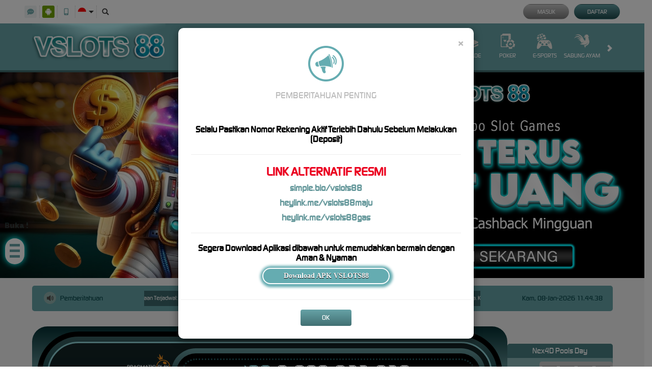

--- FILE ---
content_type: text/css; charset=utf-8
request_url: https://vslots88games.com/Content/Theme/desktop-light-cyan-css?v=rDfSQ4s148NmRlqagS64KyHcagnziBRCYr3d9sEb0DI1
body_size: 15118
content:
:root{--default:transparent;--body-theme-bg:#000418;--announcement-cntr-bg:#66a2a6;--announcement-cntr-color:#064549;--announcement-cntr-section-announcement-bg:#3c686b;--announcement-cntr-section-announcement-color:#fff;--announcement-cntr-list-li-color:#fff;--banner-bg:#070707;--banner-carousel-indicators-li-border:1px solid #fff;--banner-carousel-indicators-active-bg:#c8f5f7;--banner-carousel-indicators-active-border:#c8f5f7;--download-apk-content-bg:#0a1849;--download-apk-details-title-color:#fff;--download-apk-details-desc-color:#dbdbdb;--download-apk-details-btn-color:#fff;--download-apk-details-btn-bg:linear-gradient(180deg,#fba501 0%,#fba501 100%);--download-apk-details-btn-back-color:#fff;--download-apk-details-btn-back-bg:#444;--download-apk-details-btn-back-bs:none;--download-apk-color:#7cedf7;--download-apk-section-i-color:#fff;--download-apk-btn-color:#fefefe;--download-apk-btn-bg:linear-gradient(to bottom,#838c93 0%,#5b6366 100%);--download-apk-btn-hover-color:#fefefe;--download-popup-modal-body-span-color:#565656;--download-popup-modal-header-title-color:#65acb1;--home-progressive-jackpot-bg:linear-gradient(#032f32,#689a9d,#032f32);--home-progressive-jackpot-color:#fff;--home-progressive-jackpot-outer-cntr-bg:#000;--home-progressive-jackpot-inner-cntr-bg:linear-gradient(#385e60,#06474a);--home-progressive-jackpot-border-cntr-bg:#0009;--home-progressive-jackpot-border-cntr-border:3px solid #90d5d9;--home-progressive-jackpot-jackpot-cntr-bg:linear-gradient(#689a9d,#022a2c);--home-progressive-jackpot-jackpot-inner-cntr-bg:#000;--home-progressive-jackpot-jackpot-border-cntr-border:3px dotted #1f5053;--home-progressive-jackpot-jackpot-currency-color:#90d5d9;--home-progressive-jackpot-jackpot-play-text-color:#fd6f16;--home-progressive-jackpot-jackpot-play-text-label-color:#009fc5;--lottery-result-cntr-bg:#8bb7b9;--lottery-result-cntr-color:#fff;--lottery-result-cntr-title-bg:#4a7f82;--lottery-result-cntr-title-color:#fff;--lottery-result-cntr-numbers-bg:#c9c9c9;--sports-platform-title-color:#064549;--sports-matches-cntr-bg:#bac0c0;--sport-match-item-bg:#fff;--sport-match-item-color:#14405e;--sport-match-item-even-bg:#e7ecec;--sport-match-item-even-color:#818282;--sport-match-item-info-cntr-bg:#e7ecec;--sport-match-item-even-info-cntr-bg:#eff1f1;--sport-match-item-even-info-cntr-color:#818282;--sport-match-item-info-color:#14405e;--sport-match-item-teams-span-color:#064549;--popular-game-title-cntr-title-span-color:#fff;--popular-game-title-cntr-title-span-bg:#67a2a6;--popular-game-title-cntr-title-span-after-bg:#67a2a6;--popular-game-title-cntr-content-border:1px solid #67a2a6;--popular-game-title-cntr-content-game-list-game-item-game-name-color:#67a2a6;--popular-game-title-cntr-content-game-list-game-item-provider-name-color:#333;--popular-game-title-cntr-content-game-list-scrollbar-thumb-bg:#58585a;--popular-games-bg:transparent;--popular-games-left-section-title-bg:#e2e2e2;--popular-games-left-section-title-color:#154f53;--popular-games-scrtabs-tab-cntr-bg:#91cace;--popular-games-nav-tabs-li-a-bg:#286165;--popular-games-nav-tabs-li-a-active-bg:#388489;--popular-games-scroll-arrow-bg:transparent;--popular-games-scroll-arrow-color:#134346;--popular-games-tab-pane-bg:#e3e3e3;--popular-games-tab-content-border:1px solid #e3e3e3;--popular-games-list-game-item-hover-link-cntr-bg:rgba(0,0,0,.7);--home-game-list-cntr-title-span-color:#fff;--home-game-list-cntr-title-span-bg:#67a2a6;--home-game-list-cntr-title-span-after-bg:#67a2a6;--home-game-list-cntr-content-border:1px solid #67a2a6;--home-game-list-cntr-content-game-list-game-item-game-name-color:#67a2a6;--home-game-list-cntr-content-game-list-game-item-provider-name-color:#333;--home-game-list-cntr-content-game-list-scrollbar-thumb-bg:#58585a;--home-info-cntr-bg:#f3f3f3;--home-info-cntr-border:2px solid #1a1a1a;--home-info-cntr-tickercntr-bg:#3c686b;--arcade-games-cntr-bg:#83cfd3;--arcade-games-cntr-vendor-name-color:#fff;--arcade-games-cntr-filter-section-bg:#77bcc1;--arcade-games-cntr-filter-section-input-text-bg:#dedede;--arcade-games-cntr-filter-section-input-text-color:#3a3a3a;--arcade-games-cntr-category-filter-link-color:#fff;--arcade-games-cntr-category-filter-link-active-bg:#83cfd3;--arcade-games-cntr-category-filter-link-active-color:#fff;--sports-cntr-bg:#397f82;--poker-game-types-bg:linear-gradient(to bottom,#23868d 30%,#073a3d 70%);--poker-game-types-border:4px solid #114e53;--poker-game-types-ul-li-p-color:#fff;--slot-jackpot-cntr-bg:rgba(20,63,66,.8);--provider-slide-bg:#90cace;--provider-slide-i-bg:rgba(255,255,255,.1);--provider-slide-i-color:#fff;--provider-slide-i-hover-bg:rgba(255,255,255,.25);--provider-slide-main-slide-item-bg:rgba(255,255,255,.1);--provider-slide-main-slide-item-a-not-game-info-bg:#276165;--provider-slide-main-slide-item-a-not-game-info-hover-bg:#398489;--provider-slide-main-slide-item-h5-color:#fff;--provider-slide-main-slide-item-maintenance-h5-color:#4f4f4f;--promotion-cntr-bg:transparent;--promotion-cntr-std-side-menu-li-a-bg:#3f6b6e;--promotion-cntr-std-side-menu-li-a-color:#0a0a0a;--promotion-cntr-std-side-menu-a-true-bg:#4c8388;--promotion-cntr-std-side-menu-a-true-color:#fff;--promotion-list-bg:#3f6b6e;--promotion-item-img-border:1px solid #000;--promotion-item-btn-cntr-promotion-label-h2-h3-color:#fff;--promotion-item-btn-cntr-promotion-label-h3-span-color:#acabaa;--promotion-item-click-for-more-info-btn-color:#fff;--promotion-item-click-for-get-promo-btn-bg:#4c8388;--promotion-item-click-for-get-promo-btn-color:#fff;--promotion-item-click-for-get-promo-btn-hover-bg:#67a2a6;--promotion-info-bg:#f3f3f3;--promotion-info-border:none;--promotion-info-color:#737373;--promotion-info-close-btn-bg:#7c7c7c;--promotion-info-close-btn-color:#fff;--promotion-info-promotion-title-h2-color:#000;--promotion-share-cntr-promotion-share-btn-border:1px solid #000;--promotion-share-cntr-promotion-share-btn-color:#000;--promotion-share-cntr-promotion-share-btn-img-filter:invert(0);--promotion-item-details-share-cntr-promotion-share-btn-border:1px solid #000;--promotion-item-details-share-cntr-promotion-share-btn-color:#000;--promotion-item-details-share-cntr-promotion-share-btn-img-filter:invert(0);--promotion-item-details-color:#000;--promotion-item-details-bg:transparent;--promotion-item-details-promotion-title-color:#000;--promotion-item-details-promotion-content-color:#000;--promotion-item-details-click-for-get-promo-btn-bg:#4c8388;--promotion-item-details-click-for-get-promo-btn-color:#fff;--promotion-item-details-click-for-get-promo-btn-hover-bg:#67a2a6;--promotion-popup-cntr-bg:#0009;--promotion-popup-cntr-popup-body-social-media-item-span-color:#000;--promotion-popup-cntr-popup-body-social-media-item-copy-promotion-btn-filter:invert(0);--contact-us-list-li-h6-color:#787878;--contact-us-list-li-a-color:#fca601;--register-page-remainder-color:#838383;--register-done-cntr-h2-color:#67a2a6;--register-done-cntr-h2-span-color:#3f6b6e;--register-done-cntr-h3-color:#b2b0b9;--register-done-cntr-h3-span-color:#67a2a6;--register-done-cntr-btn-deposit-bg:linear-gradient(to bottom,#67a2a6 0%,#3f6b6e 100%);--register-done-cntr-btn-deposit-br:8px;--register-done-cntr-btn-deposit-color:#fff;--register-done-cntr-btn-deposit-bs:rgba(255,255,255,.2) 0 0 20px 5px;--register-done-cntr-btn-deposit-hover-bg:linear-gradient(to top,#67a2a6 0%,#3f6b6e 100%);--register-done-cntr-btn-deposit-before-bg:rgba(255,255,255,.2);--register-done-cntr-btn-cntr-register-done-btn-bg:transparent;--register-done-cntr-btn-cntr-register-done-btn-border:1px solid #3f6b6e;--register-done-cntr-btn-cntr-register-done-btn-br:8px;--register-done-cntr-btn-cntr-register-done-btn-color:#68b0b5;--register-done-cntr-btn-cntr-register-done-btn-hover-bg:linear-gradient(to bottom,#6a6a6a 0%,#484848 100%);--register-done-cntr-btn-cntr-register-done-btn-hover-border:transparent;--register-done-cntr-verification-done-border:2px dotted #76babf;--register-done-cntr-verification-done-color:#fff;--register-done-cntr-verification-done-bg:#477073;--register-done-cntr-verification-done-info-color:#76babf;--register-done-cntr-verification-done-info-border:1px solid #76babf;--register-done-cntr-verification-done-a-color:#76babf;--register-done-cntr-img-bg:transparent;--referral-glyp-cntr-code-header-color:#393637;--std-form-cntr-content-form-control-placeholder-color:#888;--std-form-cntr-content-form-control-focus-border:#8e8e8e;--std-form-cntr-content-password-field-i-color:#555;--register-page-payment-menthod-cntr-bg:#e2e2e2;--info-center-title-bg:#3f6b6e;--info-center-title-color:#fff;--info-center-content-bg:#f3f3f3;--info-center-content-color:#3c3c3c;--info-center-content-panel-default-border:#ddd;--info-center-content-panel-bg:#fff;--info-center-content-panel-color:#333;--info-center-content-panel-default-heading-color:#333;--info-center-content-panel-default-heading-bg:#f5f5f5;--info-center-content-panel-default-heading-border:#ddd;--info-center-content-panel-default-heading-col-body-border:#ddd;--info-center-content-title-bg:#83b8bb;--info-center-content-title-color:#fff;--info-center-bg:#67a2a6;--messaging-side-menu-bg:#2199ca;--messaging-side-menu-color:#fff;--messaging-side-menu-a-border:5px solid transparent;--messaing-side-menu-active-a-color:#fff;--messaing-side-menu-active-a-border:#a2e4ff;--messaging-side-menu-support-ticket-a-bg:#145f7d;--messaging-side-menu-support-ticket-a-color:#fff;--messaging-side-menu-support-ticket-a-hover-bg:#455593;--message-detail-title-color:#fff;--replied-message-color:#fff;--replied-message-border:1px solid #353535;--replied-message-not-announcement-content-color:#858585;--replied-message-creator-content-bg:#a6c7c9;--replied-message-content-pre-p-color:#000;--replied-message-content-message-attachments-cntr-img-border:1px solid #333;--replied-message-data-message-type-announcement-color:#000;--replied-message-data-message-type-announcement-bg:#fff;--replied-message-data-message-type-announcement-border:1px solid #c9c9c9;--replied-message-data-message-type-announcement-header-info-color:#333;--replied-message-data-message-type-announcement-header-notif-img-bg:#7ebaed;--notification-tabs-tab-item-bg:#d0d0d0;--notification-tabs-tab-item-color:#0a0a0a;--notification-tabs-tab-item-active-bg:#1eaee7;--notification-list-item-bg:#fff;--notification-list-item-border:1px solid #c9c9c9;--notification-list-item-data-seen-false-bg:#ccfcff;--notification-list-item-data-seen-false-border:#92cace;--notification-list-item-img-bg:#4a9ee5;--notification-list-item-img-first-condition-bg:#b7a400;--notification-list-item-img-second-condition-bg:#b21313;--notification-list-item-img-third-condition-bg:#07a429;--notification-list-item-header-title-color:#000;--notification-list-item-header-date-color:#858585;--notification-list-item-header-label-bg:#1e4b4e;--notification-list-item-header-label-color:#fff;--notification-list-item-content-footer-color:#858585;--notification-list-item-title-cntr-content-span-color:#858585;--notification-list-item-title-cntr-content-h3-color:#000;--notification-list-item-content-p-color:#333;--notification-list-item-play-btn-bg:#1e4b4e;--notification-list-item-play-btn-color:#fff;--empty-notification-cntr-img-bg:#333;--empty-notification-cntr-content-h3-p-color:#000;--notification-popup-body-color:#000;--notification-popup-body-title-bg:#fff;--notification-popup-body-tabs-tab-item-bg:#fff;--notification-popup-body-tabs-tab-item-border:2px solid #fff;--notification-popup-body-tabs-tab-item-color:#000;--notification-popup-body-tabs-tab-item-true-border:2px solid #000;--notification-popup-body-tabs-tab-item-true-bg:#fff;--notification-popup-body-tabs-tab-item-count-span-after-bg:#b81111;--notification-popup-body-list-item-seen-false-bs:0px 4px 14px 0px #0006;--notification-popup-body-list-item-seen-false-bg:#c8fcff;--notification-popup-body-list-item-seen-false-border:#c8fcff;--notification-popup-body-footer-bg:linear-gradient(to bottom,#649ea2 0%,#1e4b4e 100%);--notification-popup-body-footer-border:1px solid #649ea2;--notification-popup-body-footer-a-color:#fff;--notification-popup-body-scrollbar-thumb-bg:#58585a;--ticket-attachment-upload-container-upload-file-list-item-bg:#d8d8d8;--ticket-attachment-upload-container-upload-file-list-item-color:#000;--ticket-attachment-upload-container-upload-file-list-item-warning-bg:#f00;--ticket-attachment-upload-container-upload-file-list-item-warning-color:#fff;--ticket-attachment-upload-cntr-choose-file-btn-dis-bg:#454545;--ticket-attachment-upload-cntr-choose-file-btn-dis-color:#bbb;--message-attachment-prev-cntr-bg:rgba(0,0,0,.7);--message-attachment-prev-cntr-content-bg:#fff;--message-attachment-prev-cntr-content-span-color:#000;--bonus-slider-modal-close-bg:#fff;--bonus-slider-modal-close-opacity:1;--bonus-slider-modal-modal-header-border:0px solid #e5e5e5;--bonus-slider-modal-modal-header-bg:#666;--bonus-slider-modal-modal-header-close-bg:#fff;--bonus-slider-modal-modal-header-close-color:#000;--bonus-slider-modal-modal-header-close-opacity:1;--bonus-slider-modal-modal-title-color:#fff;--bonus-slider-modal-modal-content-bg:#666;--bonus-slider-modal-modal-content-border:#02071c;--bonus-slider-modal-activation-btn-bg:#67a2a6;--bonus-slider-modal-activation-btn-color:#fff;--bonus-slider-modal-activation-btn-hover-bg:#49797c;--bonus-slider-modal-close-btn-bg:#454545;--bonus-slider-modal-close-btn-hover-bg:#3e3e3e;--bonus-slider-modal-bonus-form-bg:#ddd;--bonus-slider-modal-bonus-form-color:#505050;--bonus-slider-modal-bonus-form-border:2px solid #8c8c8c;--bonus-slider-modal-bonus-form-bs:0 0 15px rgba(0,0,0,.2);--bonus-controls-field-bonus-control-btn-bg:#fff;--bonus-controls-field-bonus-control-btn-color:#525252;--bonus-controls-field-bonus-amount-bg:#0e0e0e;--bonus-controls-field-bonus-amount-color:#67a2a6;--bonus-range-bubble-color:#67a2a6;--bonus-range-bubble-border:2px solid #67a2a6;--bonus-range-bubble-bg:#0e0e0e;--bonus-range-bubble-before-border:rgba(233,154,1,0);--bonus-range-bubble-before-bordertop:#67a2a6;--bonus-range-bubble-after-border:rgba(14,14,14,0);--bonus-range-bubble-after-bordertop:#0e0e0e;--claim-filter-cntr-label-color:#0a0a0a;--claim-filter-cntr-select-form-control-color:#333;--claim-filter-cntr-select-form-control-bg:#67a2a6;--claim-filter-cntr-select-form-control-border:#d2d0d0;--claim-filter-cntr-select-form-control-focus-border:#fff;--claim-cntr-bg:#ececf1;--claim-cntr-std-form-note-color:#0a0a0a;--claim-item-bg:#f5f5f5;--claim-item-border:1px solid #122b83;--claim-item-color:#3c3c3c;--claim-item-title-free-spin-note-color:#0d666c;--claim-item-type-div-bg:#67a2a6;--claim-item-type-div-color:#fff;--claim-item-type-status-yes-bg:#4caf50;--claim-item-type-status-no-bg:#f00;--claim-item-type-status-maybe-bg:#ff9800;--claim-item-type-expiration-countdown-section-bg:#67a2a6;--claim-item-type-expiration-countdown-section-before-bg:#5c9194;--claim-item-type-expiration-countdown-section-before-color:#fff;--claim-item-type-expiration-countdown-value-color:#fff;--claim-item-info-btn-bg:#a0a0a0;--claim-item-info-btn-color:#fff;--claim-item-info-btn-hover-bg:#909090;--claim-item-claim-btn-color:#fff;--claim-item-claim-btn-bg:#0d666c;--claim-item-claim-btn-hover-bg:#178890;--claim-item-activation-btn-color:#fff;--claim-item-activation-btn-bg:#0d666c;--claim-item-activation-btn-hover-bg:#178890;--claim-item-cancellation-btn-color:#fff;--claim-item-cancellation-btn-bg:#0d666c;--claim-item-cancellation-btn-hover-bg:#178890;--claim-item-expiration-btn-color:#fff;--claim-item-expiration-btn-bg:#0d666c;--claim-item-expiration-btn-hover-bg:#178890;--bonus-progress-progress-bg:#b2b2b2;--bonus-progress-progress-bar-success-bg:#0b0;--progress-percentage-color:#5e5e5e;--progress-percentage-i-color:#ffa100;--bonus-eligibility-status-yes-color:#27892b;--bonus-eligibility-status-no-color:#f00000;--bonus-eligibility-status-maybe-color:#db7500;--claim-info-modal-h4-color:#133a3d;--claim-info-modal-modal-body-info-section-title-border:1px solid #292835;--claim-info-modal-modal-body-info-section-highlighted-section-bg:#e7e7e7;--claim-info-modal-modal-body-info-section-highlighted-section-color:#000;--claim-info-modal-modal-body-info-section-highlighted-section-with-separator-border:1px dashed #0003;--claim-info-modal-modal-body-info-section-highlighted-section-turnover-calc-note-span-color:#d35f00;--claim-info-modal-modal-body-info-section-highlighted-section-strong-color:#000;--mobile-app-cntr-select-bg:#fff;--mobile-app-cntr-select-color:#555;--mobile-app-cntr-select-border:1px solid #ccc;--mobile-app-cntr-select-after-border-left:5px solid transparent;--mobile-app-cntr-select-after-border-right:5px solid transparent;--mobile-app-cntr-select-after-border-top:5px solid #fff;--mobile-app-cntr-select-a-color:#555;--mobile-app-cntr-select-a-active-bg:#66a2a6;--mobile-app-cntr-title-cntr-color:#333;--mobile-app-cntr-link-cntr-div-bg:#e8e8e8;--mobile-app-cntr-link-cntr-download-here-btn-cntr-color:#fff;--mobile-app-cntr-link-cntr-download-here-btn-cntr-android-bg:#86ad0d;--mobile-app-cntr-link-cntr-download-here-btn-cntr-apple-bg:#7d7d7d;--mobile-app-cntr-nav-tabs-li-active-a-bg:#66a2a6;--mobile-app-cntr-nav-tabs-li-active-a-color:#abe5e9;--mobile-app-cntr-tab-pane-note-color:#f00;--mobile-app-cntr-tab-pane-important-color:#ff9600;--mobile-app-password-form-std-password-field-i-color:#555;--mobile-app-cntr-logo-cntr-bg:#67a2a6;--mobile-app-cntr-link-cntr-a-hover-bg:#ddd;--mobile-app-cntr-text-cntr-color:#333;--profile-cntr-section-heading-color:#333;--profile-cntr-mobile-info-btn-border:1px solid #66a2a6;--profile-cntr-mobile-info-btn-hover-bg:#3f6a6e;--profile-cntr-mobile-info-btn-hover-color:#333;--profile-cntr-download-link-cntr-a-hover-bg:#ddd;--std-content-info-border:1px solid #67a2a6;--std-content-info-h2-color:#333;--std-content-info-std-content-block-bg:#67a2a6;--std-content-info-table-border:1px solid #67a2a6;--std-content-info-table-thead-tr-th-bg:#67a2a6;--profile-summary-table-table-color:#0a0a0a;--profile-summary-table-warning-bg:#f00;--profile-summary-table-warning-color:#fff;--banking-details-header-label-color:#0a0a0a;--banking-details-header-a-bg:#555;--bank-info-cntr-carousel-indicators-li-bg:#d3e9f1;--bank-info-cntr-carousel-indicators-li-hover-bg:#333;--bank-info-block-bg:#555;--bank-info-block-color:#fff;--bank-info-block-hr-border-top:1px solid #989898;--bank-info-block-hr-border-bottom:1px solid #e7e7e7;--last-transaction-table-border:1px solid #0a1849;--last-transaction-table-thead-bg:#0a1849;--last-transaction-table-table-thead-th-tbody-td-color:#0a0a0a;--last-transaction-table-status-color:#fff;--last-transaction-table-status-rej-bg:#ff3838;--last-transaction-table-status-app-bg:#56f000;--last-transaction-table-status-pen-bg:#999;--last-transaction-table-status-fai-bg:#ffb302;--add-new-payment-acc-cntr-a-color:#000;--add-new-payment-acc-cntr-a-img-filter:initial;--payment-account-list-item-hover-bg:#e7e7e7;--payment-account-list-item-title-cntr-title-number-color:#000;--payment-account-list-item-title-cntr-default-label-bg:#f6f6f6;--payment-account-list-item-title-cntr-default-label-color:#7b7b7b;--payment-account-list-item-title-cntr-default-label-border:1px solid #d2d2d2;--payment-account-list-item-arrow-right-filter:invert(0);--payment-account-detail-cntr-item-label-color:#000;--payment-account-detail-cntr-item-value-color:#000;--set-as-default-btn-color:#67a2a6;--set-as-default-btn-bg:none;--set-as-default-btn-border:1px solid #67a2a6;--set-as-default-btn-default-true-color:#555;--set-as-default-btn-default-true-border:#555;--back-link-cntr-a-color:#000;--back-link-cntr-a-hover-color:#000;--back-link-cntr-a-img-filter:initial;--referral-cntr-a-hover-color:#faa301;--referral-cntr-referral-title-color:#000;--referral-section-qr-code-img-bg:#fff;--referral-section-referral-code-cntr-border:1px dashed #4b8387;--referral-section-referral-code-cntr-color:#000;--referral-section-referral-code-copy-btn-bg:linear-gradient(to bottom,#66a2a6 0%,#3f6b6e 100%);--referral-section-referral-code-copy-btn-color:#141515;--referral-section-referral-code-copy-btn-span-color:#fff;--referral-section-referral-social-media-cntr-referral-social-media-color:#000;--referral-section-referral-social-media-cntr-referral-social-media-btn-border:1px solid #fff;--referral-section-referral-social-media-cntr-referral-social-media-btn-filter:invert(100%) invert(52%) sepia(19%) saturate(779%) hue-rotate(135deg) brightness(86%) contrast(91%);--referral-section-referral-code-copy-btn-img-filter:invert(0);--referral-box-cntr-referral-box-bg:#ebebeb;--referral-box-cntr-referral-box-border:1px solid #4b8387;--referral-box-cntr-referral-box-color:#4b8387;--referral-box-cntr-referral-box-referral-box-icon-bg:linear-gradient(to bottom,#66a2a6 0%,#3f6b6e 100%);--referral-box-cntr-referral-box-span-color:#4b8387;--referral-box-cntr-referral-box-h4-color:#000;--referral-feature-cntr-std-btn-group-a-color:#fff;--referral-feature-cntr-std-btn-group-a-hover-color:#fff;--referral-contact-verification-p-color:#333;--referral-contact-verification-p-span-verified-color:#0f0;--referral-contact-verification-p-span-verified-false-color:#f00;--referral-guidance-note-color:#333;--referral-features-referral-features-item-bg:#eee;--referral-features-referral-features-item-feature-icon-div-bg:linear-gradient(to bottom,#66a2a6 0%,#427073 100%);--referral-features-referral-features-item-feature-info-span-color:#333;--referral-features-referral-features-item-feature-info-p-color:#4b8387;--referral-verification-cntr-input-form-control-border:#dedede;--referral-verification-cntr-std-btn-group-input-submit-disabled-bg:linear-gradient(to bottom,#87867f,#323232);--referral-verification-cntr-std-btn-group-input-submit-disabled-color:#fff;--referral-verification-cntr-std-inline-form-group-verified-color:#0f0;--referral-verification-cntr-std-inline-form-group-verified-false-color:#f00;--referral-verification-cntr-terms-conditions-cntr-h3-ol-li-color:#393637;--referral-verification-cntr-terms-conditions-cntr-ol-border:1px solid #bbb;--referral-verification-cntr-footer-line-bg:#ddd;--referral-verification-cntr-verified-false-before-bg:rgba(255,255,255,.6);--referral-verification-cntr-verified-false-profile-link-bg:linear-gradient(to bottom,#66a2a6 0%,#427073 100%);--referral-verification-cntr-verified-false-profile-link-color:#fff;--referral-verification-cntr-verified-false-profile-link-hover-bg:linear-gradient(to bottom,#427073 0%,#66a2a6 100%);--pending-verification-cntr-icon-cntr-bg:#4b8387;--pending-verification-cntr-h2-color:#333;--pending-verification-cntr-p-color:#4b8387;--update-verification-note-cntr-verification-note-bg:#ebebeb;--update-verification-note-cntr-verification-note-color:#000;--update-verification-note-cntr-verification-note-span-color:#f00;--update-verification-note-bg:#222020;--update-verification-note-p-color:#999;--update-verification-note-p-a-color:#3570ce;--update-verification-note-div-color:#f00;--verify-whatsapp-popup-border:1px solid #ddd;--verify-whatsapp-popup-bg:#fff;--verify-whatsapp-popup-p-color:#333;--verify-verify-whatsapp-popup-p-span-false-color:#f00;--whitelisted-domains-link-bg:linear-gradient(to bottom,#66a2a6 0%,#3f6b6e 100%);--whitelisted-domains-link-color:#fff;--loyalty-reward-cntr-border:#cdcdcd;--loyalty-reward-cntr-bg:#f3f3f3;--loyalty-reward-cntr-exp-countdown-data-section-bg:#1e1e1e;--loyalty-reward-cntr-exp-countdown-data-section-color:#fff;--loyalty-reward-cntr-exp-countdown-data-section-value-bg:#1e1e1e;--loyalty-reward-cntr-exp-countdown-data-section-value-color:#fff;--loyalty-reward-cntr-tab-filter-tab-color:#a3a3a3;--loyalty-reward-cntr-tab-filter-tab-bg:#e1e1e1;--loyalty-reward-cntr-tab-filter-checked-tab-bg:#777;--loyalty-reward-cntr-tab-filter-checked-tab-color:#fff;--loyalty-reward-cntr-category-title-color:#292929;--loyalty-reward-cntr-category-title-a-color:#484848;--loyalty-reward-cntr-category-title-before-bg:#67a2a6;--loyalty-reward-cntr-item-stock-color:#292929;--loyalty-reward-cntr-item-name-color:#292929;--loyalty-reward-cntr-item-price-bg:linear-gradient(to right,#56e1ff,#be34ff);--loyalty-reward-cntr-item-price-color:#fff;--loyalty-reward-cntr-item-countdown-bg:#800;--loyalty-reward-cntr-item-countdown-color:#fff;--loyalty-reward-cntr-item-countdown-time-cntr-time-bg:#1e1e1e;--loyalty-reward-cntr-item-countdown-time-cntr-time-color:#fff;--loyalty-reward-cntr-reward-button-bg:linear-gradient(to bottom,#67a2a6,#143f42);--loyalty-reward-cntr-reward-button-color:#fff;--loyalty-reward-cntr-reward-button-disabled-color:#898989;--loyalty-reward-cntr-reward-button-disabled-border:#898989;--loyalty-reward-cntr-flash-sale-lucky-draw-other-product-cntr-scrollbar-thumb-bg:#9a9aa1;--loyalty-reward-cntr-flash-sale-cntr-item-bg:#d9d9d9;--loyalty-reward-cntr-flash-sale-cntr-item-border:#cdcdcd;--loyalty-reward-cntr-lucky-draw-cntr-item-bg:#d9d9d9;--loyalty-reward-cntr-lucky-draw-cntr-item-border:#cdcdcd;--loyalty-reward-cntr-other-product-cntr-item-bg:#d9d9d9;--loyalty-reward-cntr-other-product-cntr-item-border:#cdcdcd;--loyalty-reward-cntr-lucky-draw-other-product-cntr-item-thumbnail-border:#303030;--loyalty-reward-cntr-lucky-draw-cntr-item-thumbnail-bg:radial-gradient(44.8% 44.8% at 50% 50%,#3f3f3f 0%,#1d1d1d 100%);--loyalty-reward-cntr-other-product-cntr-item-thumbnail-countdown-bg:#800;--loyalty-reward-cntr-flash-sale-lucky-draw-other-product-cntr-item-detail-cntr-lp-detail-bg:#0003;--loyalty-reward-cntr-flash-sale-lucky-draw-other-product-cntr-item-detail-cntr-lp-detail-first-child-bg:#ffa200;--loyalty-reward-cntr-flash-sale-lucky-draw-other-product-cntr-item-detail-cntr-lp-detail-first-child-color:#fff;--loyalty-reward-cntr-flash-sale-cntr-item-detail-cntr-lp-detail-real-lp-color:#6c757d;--loyalty-reward-cntr-flash-sale-lucky-draw-other-product-cntr-item-detail-cntr-lp-detail-flash-lp-color:#fff;--loyalty-cntr-std-form-note-bg:#d9d9d9;--loyalty-cntr-std-form-note-color:#000;--loyalty-cntr-loyalty-menu-a-bg:#66a2a6;--loyalty-cntr-loyalty-menu-a-color:#fff;--loyalty-cntr-loyalty-menu-a-border:#81c7cc;--loyalty-cntr-std-form-content-bg:#dfdfdf;--loyalty-cntr-std-form-content-border:1px solid #67a2a6;--loyalty-cntr-loyalty-history-filter-label-color:#000;--loyalty-cntr-loyalty-history-filter-select-bg:#fff;--loyalty-cntr-loyalty-history-filter-select-border:#ddd;--loyalty-cntr-loyalty-history-filter-select-color:#000;--loyalty-history-list-loyalty-history-item-bg:#eee;--loyalty-history-list-item-content-info-h3-color:#000;--loyalty-history-list-item-content-info-p-color:#929291;--loyalty-history-list-item-content-points-item-span-increase-color:#25aae1;--loyalty-history-list-item-content-points-item-span-decrease-color:#f00;--loyalty-history-list-item-date-border:1px solid #ddd;--loyalty-history-list-item-date-span-color:#000;--how-it-works-cntr-section-bg:#fff;--how-it-works-cntr-section-border:#ebebeb;--how-it-works-cntr-section-title-bg:#363636;--how-it-works-cntr-section-title-color:#fff;--how-it-works-cntr-section-list-item-p-color:#000;--mission-cntr-item-bg:#f5f5f5;--mission-cntr-item-info-h3-color:#14405e;--mission-cntr-item-info-progress-cntr-bg:#e2e2e2;--mission-cntr-item-info-progress-cntr-border:1px solid #e2e2e2;--mission-cntr-item-info-progress-cntr-color:#0a0a0a;--mission-cntr-item-default-claimable-info-progress-cntr-progress-bg:#2cbc00;--mission-cntr-item-default-claimable-info-progress-cntr-progress-border:#39f700;--mission-cntr-item-completed-info-progress-cntr-progress-bg:#535353;--mission-cntr-item-completed-info-progress-cntr-progress-border:#646763;--mission-cntr-item-action-cntr-bg:#e9e9e9;--mission-cntr-item-action-cntr-reward-span-color:#3f3f3f;--mission-cntr-item-action-cntr-action-btn-bg:#00bf36;--mission-cntr-item-action-cntr-action-btn-color:#fff;--mission-cntr-item-action-cntr-btn-hover-bg:#0c9733;--mission-cntr-item-action-cntr-btn-hover-color:#fff;--mission-cntr-item-claimable-action-cntr-action-btn-bg:linear-gradient(to bottom,#66a2a6 0%,#427073 100%);--mission-cntr-item-claimable-action-cntr-action-btn-color:#fff;--mission-cntr-item-claimable-action-cntr-action-btn-hover-bg:linear-gradient(to bottom,#427073 0%,#66a2a6 100%);--mission-cntr-item-claimable-action-cntr-action-btn-hover-color:#fff;--daily-reward-cntr-bg:#f8f8f8;--loyalty-redemption-header-username-color:#fff;--loyalty-redemption-header-point-info-bg:#000;--loyalty-redemption-header-point-info-border:1px solid #303030;--loyalty-redemption-header-point-info-point-color:#ffa200;--std-form-cntr-loyalty-benefit-form-cntr-bg:#4b8387;--loyalty-benefit-form-cntr-std-form-content-bg:#fff;--loyalty-benefit-form-cntr-std-form-content-border:1px solid #0a1849;--loyalty-cntr-level-bg:-webkit-linear-gradient(#fff,#fff);--loyalty-cntr-level-bronze-bg:-webkit-linear-gradient(#d18a6d,#744a3b);--loyalty-cntr-level-silver-bg:-webkit-linear-gradient(#cecece,#727272);--loyalty-cntr-level-gold-bg:-webkit-linear-gradient(#ffe158,#775213);--loyalty-cntr-level-platinum-bg:-webkit-linear-gradient(#8cf2f2,#4d828a);--loyalty-cntr-level-diamond-bg:-webkit-linear-gradient(#4ebfe8,#134da3);--loyalty-level-benefits-section-bg:#f3f3f3;--loyalty-level-benefits-section-border:1px solid #cdcdcd;--loyalty-level-cntr-item-badge-cntr-bg:#e6e6e6;--loyalty-level-cntr-item-badge-cntr-bs:0px 2px 4px 0px #00000026;--loyalty-level-cntr-item-true-badge-cntr-bg:#fff;--loyalty-level-cntr-item-title-cntr-span-color:#555;--loyalty-level-cntr-item-false-title-cntr-level-bg:#2929294d;--loyalty-level-cntr-item-false-title-cntr-span-color:#2929294d;--loyalty-level-cntr-item-progress-cntr-progress-point-bg:#c7c7c7;--loyalty-level-cntr-item-progress-cntr-progress-point-border:2px solid #c7c7c7;--loyalty-level-cntr-item-progress-cntr-reached-true-progress-point-bg:#53ab01;--loyalty-level-cntr-item-progress-cntr-reached-true-progress-point-border:#f3f3f3;--loyalty-level-cntr-item-progress-cntr-progress-bar-bg:#c7c7c7;--loyalty-level-cntr-item-progress-cntr-progress-bar-progress-bg:#53ab01;--loyalty-level-remarks-cntr-bg:#86c0c433;--loyalty-level-remarks-cntr-color:#fff;--loyalty-level-remarks-cntr-border:#86c0c4;--loyalty-level-benefits-cntr-bg:#fdfdfd;--loyalty-level-benefits-cntr-title-h3-color:#292929;--loyalty-level-benefits-cntr-list-list-item-bg:#f3f3f3;--loyalty-level-benefits-cntr-list-list-item-bs:0px 2px 4px 0px #00000026;--loyalty-level-benefits-cntr-list-list-item-benefits-info-span-color:#292929;--loyalty-level-benefits-cntr-list-list-item-benefits-info-p-color:#5d5d5d;--benefits-icon-cntr-bg:#5c5c5c;--loyalty-benefit-modal-body-span-color:#292929;--loyalty-benefit-modal-body-p-color:#5d5d5d;--progressive-jackpot-jackpot-cntr-color:#59a6ac;--progressive-jackpot-jackpot-currency-color:#59a6ac;--jackpot-winners-bg:#66a2a6;--jackpot-winners-jackpot-winner-title-color:#fff;--jackpot-winners-winners-ticker-cntr-bg:#2b686c;--winners-ticker-ul-li-winner-info-color:#fff;--winners-ticker-ul-li-winner-amount-color:#f8a201;--bank-status-list-data-online-bg:#fff;--bank-status-list-data-online-true-before-bg:#0f0;--bank-status-list-data-online-false-before-bg:#e00;--bank-info-bg:#080808;--bank-info-color:#838383;--bank-info-h1-color:#fff;--bank-info-h2-color:#fff;--bank-info-h3-color:#fff;--bank-info-h4-color:#fff;--bank-info-h5-color:#fff;--bank-info-hr-border-top:1px solid #888;--bank-info-hr-border-bottom:1px solid #fff;--bank-info-download-qr-code-btn-bg:#858383;--bank-info-download-qr-code-btn-color:#fff;--bank-info-bank-info-acc-number-cntr-img-filter:invert(1);--bank-info-download-qr-code-btn-img-filter:invert(1);--bank-info-data-details-action-img-filter:invert(0);--recommended-for-instant-process-color:#ddd;--recommended-for-instant-process-span-color:#333;--payment-method-selection-label-bs:0 1px 2px rgba(0,0,0,.2);--payment-method-selection-input-radio-label-color:#000;--payment-method-selection-input-radio-checked-label-bg:linear-gradient(to bottom,#66a2a6 0%,#427073 100%);--payment-method-selection-input-radio-checked-label-color:#fff;--payment-maintenance-cntr-bg:#cbcbcb;--payment-maintenance-cntr-color:#333;--payment-maintenance-cntr-i-bg:red;--payment-maintenance-cntr-i-color:#fff;--payment-maintenance-cntr-i-border:1px solid #fff;--remarks-cntr-border:1px dotted #4b8387;--remarks-cntr-bg:#67a2a6;--remarks-cntr-i-bg:transparent;--remarks-cntr-i-border:#fff;--remarks-cntr-i-color:#fff;--deposit-qr-label-cntr-bank-info-img-filter:invert(1);--deposit-cntr-std-form-note-a-color:#4b8387;--deposit-cntr-formatted-balance-color:#4b8387;--deposit-cntr-copy-bank-acc-btn-color:#121212;--deposit-cntr-copy-bank-acc-btn-hover-color:#121212;--deposit-cntr-admin-fee-cntr-color:#ffb82e;--deposit-cntr-input-input-validation-error-bg:#fff;--deposit-cntr-deposit-form-group-head-a-color:#949494;--deposit-cntr-hr-deposit-gap-bg:-webkit-gradient(linear,0 0,100% 0,from(transparent),to(transparent),color-stop(50%,#0a0a0a));--deposit-cntr-reveal-bank-acc-btn-color:#fff;--deposit-cntr-reveal-bank-acc-btn-bg:#fba501;--deposit-cntr-reveal-bank-acc-btn-hover-bg:#b86a0e;--deposit-amount-cntr-bg:transparent;--deposit-amount-cntr-color:#fff;--deposit-amount-cntr-input-text-bg:#cacaca;--deposit-amount-cntr-input-text-color:#555;--deposit-amount-cntr-input-text-border:1px solid #cfcfcf;--deposit-amount-cntr-ref-number-input-bg:#6a6a6a;--deposit-amount-cntr-ref-number-input-border:#6a6a6a;--deposit-amount-cntr-ref-number-input-color:#fff;--deposit-amount-cntr-real-deposit-amount-color:#47777a;--deposit-amount-cntr-real-deposit-amount-before-color:#555;--deposit-amount-cntr-amount-currency-label-color:#949494;--deposit-note-content-bg:#cbcbcb;--deposit-note-content-color:#0a0a0a;--deposit-amount-range-color:#949494;--deposit-summary-cntr-border:1px solid #efeff3;--deposit-summary-cntr-header-bg:#efeff3;--deposit-summary-cntr-header-color:#0a0a0a;--deposit-summary-cntr-header-summary-transfer-amount-color:#47777a;--deposit-summary-cntr-content-bg:transparent;--deposit-summary-cntr-content-body-title-color:#0a0a0a;--deposit-summary-cntr-content-body-detail-cntr-item-color:#0a0a0a;--deposit-summary-cntr-content-footer-color:#0a0a0a;--deposit-summary-cntr-content-footer-border:1px solid #333;--withdrawal-cntr-form-group-head-a-color:#949494;--withdrawal-cntr-form-group-section-asterisk-color:#f00;--withdrawal-cntr-hr-withdrawal-gap-bg:-webkit-gradient(linear,0 0,100% 0,from(transparent),to(transparent),color-stop(50%,#0a0a0a));--withdrawal-summary-cntr-border:1px solid #efeff3;--withdrawal-summary-cntr-header-bg:#efeff3;--withdrawal-summary-cntr-header-color:#0a0a0a;--withdrawal-summary-cntr-header-transfer-amount-color:#47777a;--withdrawal-summary-cntr-content-bg:transparent;--withdrawal-summary-cntr-content-body-title-color:#0a0a0a;--withdrawal-summary-cntr-content-body-detail-cntr-item-color:#0a0a0a;--withdrawal-summary-cntr-content-footer-color:#0a0a0a;--withdrawal-summary-cntr-content-footer-border:1px solid #333;--withdrawal-amount-input-form-control-color:#fba501;--withdrawal-amount-currency-label-color:#333;--withdrawal-amount-currency-suffix-color:#fba501;--data-cntr-background-others-bg:#010717;--data-cntr-background-promotions-bg:#fff;--hot-match-cntr-color:#3c676b;--hot-match-cntr-data-match-info-date-color:#14405e;--login-panel-login-btn-bg:linear-gradient(to bottom,#c8c8c8 0%,#7b7b7b 100%);--login-panel-login-btn-color:#fff;--login-panel-login-btn-border:transparent;--login-panel-login-btn-hover-bg:linear-gradient(to bottom,#7b7b7b 0%,#c8c8c8 100%);--login-panel-login-btn-hover-color:#fff;--login-panel-register-btn-bg:linear-gradient(to bottom,#649ea2 0%,#1e4b4e 100%);--login-panel-register-btn-color:#fff;--login-panel-register-btn-border:transparent;--login-panel-register-btn-hover-bg:linear-gradient(to bottom,#1e4b4e 0%,#649ea2 100%);--login-panel-register-btn-hover-color:#fff;--login-panel-register-btn-hover-ts:none;--provider-cntr-border:#979797;--provider-cntr-color:#737373;--provider-cntr-h5-bg:#e3e3e3;--provider-cntr-h5-color:#737373;--std-side-menu-bg:#4b8387;--std-side-menu-group-label-menu-a-bg:#4b8387;--std-side-menu-group-label-menu-a-color:#fff;--std-side-menu-a-active-hover-bg:#66a2a6;--std-side-menu-a-active-hover-color:#abe5e9;--std-side-menu-player-acc-section-bg:#67a2a6;--std-side-menu-player-acc-section-color:#fff;--std-side-menu-player-acc-section-username-color:#333;--std-side-menu-player-acc-section-wallet-cntr-bg:#02071c;--std-side-menu-player-acc-section-wallet-cntr-border:1px solid white;--std-side-menu-menu-section-bg:#4b8387;--std-side-menu-menu-section-color:#fff;--std-side-menu-menu-section-hr-border:#67a2a6;--std-side-menu-menu-section-hover-focus-true-bg:#67a2a6;--std-side-menu-menu-section-hover-focus-true-color:#333;--std-side-menu-group-label-bg:#0f1738;--loyalty-daily-reward-available-rank-up-modal-content-bg:#fff;--loyalty-available-rank-up-modal-std-secondary-btn-bg:#fff;--loyalty-available-rank-up-modal-std-secondary-btn-hover-bg:#25aae1;--std-form-cntr-bg:#f5f5f5;--std-form-title-bg:#67a2a6;--std-form-title-color:#fff;--std-form-content-bg:#fff;--std-form-content-color:#949494;--std-form-content-offline-cntr-color:#333;--std-section-title-color:#000;--std-section-title-before-bg:#66a2a6;--std-reporting-cntrl-group-btn-primary-bg:linear-gradient(to bottom,#66a2a6 0%,#3f6b6e 100%);--std-reporting-cntrl-group-btn-primary-color:#fff;--std-reporting-cntrl-group-btn-primary-border:transparent;--std-reporting-cntrl-group-btn-primary-hover-bg:linear-gradient(to bottom,#3f6b6e 0%,#66a2a6 100%);--std-reporting-cntrl-group-btn-primary-hover-color:#fff;--grid-totals-bg:#f1f1f1;--grid-totals-color:#858585;--std-form-note-bg:#ebebeb;--std-form-note-color:#000;--std-form-note-span-strong-color:#406c6f;--std-inline-form-group-label-color:#838383;--std-inline-form-group-section-asterisk-color:#f00;--std-inline-form-group-form-control-readonly-bg:#d5d9e6;--std-btn-group-btn-primary-bg:linear-gradient(to bottom,#66a2a6 0%,#427073 100%);--std-btn-group-btn-primary-color:#fff;--std-btn-group-btn-primary-hover-bg:linear-gradient(to bottom,#427073 0%,#66a2a6 100%);--std-btn-group-btn-primary-hover-color:#fff;--std-btn-group-btn-primary-disabled-bg:#736f60;--std-btn-group-btn-primary-disabled-color:#fefefe;--exp-countdown-data-section-bg:#404040;--exp-countdown-data-section-color:#639a9d;--exp-countdown-data-section-border:1px solid #6b6b6b;--exp-countdown-data-section-title-bg:#555;--exp-countdown-data-section-title-color:#fff;--copy-input-btn-field-btn-color:#629da1;--copy-input-btn-field-btn-hover-color:#47777a;--last-transaction-model-span-status-1-color:#f00;--last-transaction-model-span-status-2-color:#008000;--last-transaction-model-span-status-3-color:#00f;--std-password-field-i-color:#73aaad;--std-main-content-scroll-thumb-bg:#bbb;--top-tab-cntr-border:2px solid #67a2a6;--top-tab-cntr-a-bg:#4b8387;--top-tab-cntr-a-color:#fff;--top-tab-cntr-a-true-hover-bg:#67a2a6;--top-tab-cntr-a-true-hover-color:#333;--tab-content-cntr-bg:#4b8387;--std-form-link-header-a-color:#0a0a0a;--std-form-link-header-a-bg:#fff;--std-form-link-header-a-false-bg:#f5f5f5;--std-form-link-header-a-false-color:#0a0a0a;--std-form-link-header-a-true-bg:#67a2a6;--std-form-link-header-a-true-color:#fff;--std-profile-bar-bg:#67a2a6;--std-profile-bar-color:#fff;--std-profile-bar-a-color:#fff;--std-profile-bar-user-field-div-username-color:#ffca65;--std-profile-bar-user-field-loyalty-info-cntr-lp-field-border:1px dotted #fff;--std-profile-bar-user-field-loyalty-info-cntr-lp-field-color:#fba501;--std-profile-bar-user-field-loyalty-info-cntr-div-a-bg:#757575;--std-profile-bar-user-field-loyalty-info-cntr-div-a-color:#fff;--std-profile-bar-deposit-withdraw-redemption-field-border:1px dotted #c3e0ec;--std-profile-bar-deposit-withdraw-redemption-field-a-color:#0a0a0a;--std-profile-bar-withdraw-redemption-field-border:1px dotted #fff;--std-profile-bar-ver-field-i-data-icon-bg:#606060;--std-profile-bar-ver-field-i-data-icon-after-color:#fff;--std-profile-bar-ver-field-i-data-icon-after-bg:#f00;--std-profile-bar-ref-code-cntr-border:1px dashed #fff;--std-profile-bar-ref-code-cntr-bg:#86c0c4;--std-profile-bar-ref-code-cntr-color:#333;--otp-hr-border:#67a2a6;--request-otp-btn-contact-ver-link-border:2px solid #67a2a6;--request-otp-btn-contact-ver-link-color:#67a2a6;--request-otp-btn-disabled-border:#2199ca;--request-otp-btn-disabled-bg:#fff;--request-otp-btn-disabled-color:#2199ca;--otp-input-border:#cfcfcf;--data-payment-gateway-bg:#bbbbbf;--data-payment-gateway-color:#000;--data-payment-gateway-va-acc-number-bg:#d4d4d4;--data-payment-gateway-qris-qr-code-cntr-a-bg:#66a2a6;--data-payment-gateway-qris-qr-code-cntr-a-color:#fff;--data-payment-gateway-download-qr-btn-bg:#4c8388;--data-payment-gateway-download-qr-btn-color:#fff;--data-payment-gateway-destination-va-download-img-filter:invert(1);--std-checkbox-cntr-label-color:#393637;--simple-form-note-color:#4b8387;--pending-transactons-cntr-item-color:#333;--pending-transactons-cntr-item-bg:#efefef;--pending-transactions-cntr-item-p-color:#858585;--pending-transactions-cntr-item-data-payment-gateway-bs:0px 4px 4px 0px #00000040;--pending-transactions-cntr-item-data-payment-gateway-bg:#e3e3e3;--pending-transactions-cntr-item-data-payment-gateway-color:#333;--pending-transactions-cntr-item-data-payment-gateway-hr-btop:1px solid #ccc;--pending-transactions-cntr-item-data-payment-gateway-hr-bbot:1px solid #ccc;--pending-transactions-cntr-item-data-payment-gateway-destination-acc-bank-info-div-img-filter:invert(1);--pending-transactons-cntr-item-remarks-cntr-border:#0003;--pending-transactons-cntr-item-remarks-cntr-color:#333;--pending-transactons-cntr-item-remarks-cntr-bg:#0000000f;--no-data-cntr-p-color:#ccc;--no-data-cntr-img-filter:invert(100%) sepia(1%) saturate(5%) hue-rotate(270deg) brightness(107%) contrast(73%);--otp-popup-content-bg:#fff;--otp-popup-content-color:#222;--otp-popup-content-resend-btn-color:#67a2a6;--otp-popup-content-header-close-span-color:#222;--otp-fake-inputs-div-border:1px solid #dedede;--otp-fake-inputs-div-bg:#fff;--otp-fake-inputs-div-color:#222;--otp-fake-inputs-div-bs:0px 4px 4px 0px #00000040;--otp-fake-inputs-div-filled-border:#67a2a6;--otp-fake-inputs-div-focused-border:#67a2a6;--contact-verification-section-ul-li-span-color:#222;--modal-std-header-color:#000;--modal-std-header-after-bg:linear-gradient(90deg,rgba(255,255,255,0) 0%,rgba(0,0,0,.9) 46.29%,rgba(255,255,255,0) 100%);--bonus-selection-cntr-bg:#dfedee;--bonus-selection-cntr-border:1px solid #67a2a6;--bonus-selection-cntr-color:#67a2a6;--bonus-selection-cntr-action-cancel-bonus-btn-border:1px solid #67a2a6;--bonus-selection-cntr-action-cancel-bonus-btn-color:#67a2a6;--bonus-selection-popup-content-bg:#fff;--bonus-selection-popup-content-color:#000;--bonus-selection-popup-content-h2-color:#000;--bonus-selection-popup-content-close-btn-img-filter:invert(1);--bonus-selection-list-card-bg:#fff;--bonus-selection-list-card-border:1px solid #c9c9c9;--bonus-selection-list-card-selected-bg:#dfedee;--bonus-selection-list-card-selected-border:#67a2a6;--bonus-selection-list-card-selected-color:#000;--bonus-selection-list-card-footer-bg:#fff;--bonus-selection-list-card-footer-tnc-btn-color:#000;--bonus-selection-list-card-footer-tnc-btn-img-filter:invert(1);--bonus-selection-list-card-footer-end-date-color:#da5c53;--bonus-selection-list-card-detail-bg:#f9f9f9;--bonus-selection-list-card-detail-color:#656565;--bonus-selection-list-card-remarks-cntr-border:#e60105;--bonus-selection-list-card-remarks-cntr-bg:#ffe0e0;--bonus-selection-list-card-remarks-cntr-color:#000;--bonus-selection-list-card-content-title-bonus-btn-bg:#eee;--bonus-selection-list-card-content-title-bonus-btn-border:1px solid #bfb9cf;--bonus-selection-cntr-action-img-filter:invert(65%) sepia(71%) saturate(3087%) hue-rotate(166deg) brightness(95%) contrast(86%);--bonus-selection-list-card-selected-content-title-bonus-btn-bg:#f37070;--bonus-selection-list-card-selected-content-title-bonus-btn-border:#cb5c5c;--bonus-selection-list-card-selected-content-title-bonus-btn-color:#720808;--bonus-selection-list-card-selected-footer-bg:#dfedee;--bonus-selection-list-card-false-bg:#dfdfdf;--bonus-selection-list-card-false-border:1px solid #c9c9c9;--bonus-selection-list-card-false-comtent-color:#adadad;--bonus-selection-list-card-false-footer-bg:#dfdfdf;--bonus-selection-card-highlighted-section-bg:#f1f1f1;--bonus-selection-card-highlighted-section-color:#656565;--forgot-pass-modal-header-hr-bg:-webkit-gradient(linear,0 0,100% 0,from(transparent),to(transparent),color-stop(50%,#3f3d41));--search-header-title-img-filter:invert(33%) sepia(70%) saturate(261%) hue-rotate(135deg) brightness(96%) contrast(82%);--std-remark-notification-content-span-color:#67a2a6;--std-outline-btn-border:1px solid #66a2a6;--std-outline-btn-color:#222;--std-remarks-cntr-content-cntr-p-color:#222;--std-remarks-cntr-content-cntr-p-span-color:#66a2a6;--user-info-color:#383a3f;--user-info-main-info-bg:#0000001a;--user-info-main-info-bs:0px 2px 4px 0px #00000026;--user-info-main-info-item-item-before-bg:#0003;--user-info-new-notif-true-before-bg:#fc1818;--user-info-new-notif-true-before-color:#fff;--user-info-new-notif-true-before-border:1px solid #fff;--user-info-wallet-cntr-balance-color:#00a307;--user-info-wallet-cntr-locked-balance-bg:#d3d3d3;--user-info-wallet-cntr-locked-balance-color:#00a307;--user-info-dropdown-menu-li-a-bg:#66a2a6;--user-info-dropdown-menu-li-a-color:inherit;--user-info-dropdown-menu-li-a-focus-bg:#8ecace;--user-info-dropdown-menu-li-a-focus-color:inherit;--user-info-vendor-balances-cntr-border:3px solid #65acb1;--user-info-vendor-balances-cntr-bg:rgba(0,0,0,.85);--user-info-vendor-balances-cntr-header-border:2px solid #65acb1;--user-info-vendor-balances-cntr-header-strong-color:#65acb1;--user-info-vendor-balances-cntr-item-color:#fff;--unread-announcements-popup-bg:#ffffffd9;--unread-announcements-popup-color:#000;--unread-announcements-popup-border:3px solid #1e4b4e;--unread-announcements-popup-before-border:10px solid #1e4b4e;--loyalty-top-bar-cntr-bg:linear-gradient(180deg,#efefef 0%,#c2c4c6 100%);--body-color:#292929;--form-control-border:#cfcfcf;--form-control-bg:#fff;--form-control-color:#333;--a-color:#689a9d;--a-focus-hover-color:#1e4b4e;--form-cntrl-fieldset-disabled-bg:#eee;--table-table-bg:#fff;--topbar-cntr-bg:#fefefe;--topbar-left-section-item-color:#fff;--topbar-left-section-item-a-hover-color:#67a2a6;--topbar-left-section-live-chat-bg:#eef2f2;--topbar-left-section-live-chat-hover-bg:#e3e3e3;--topbar-left-section-language-selector-bg:#66a2a6;--topbar-left-section-language-selector-li-border:1px solid #66a2a6;--site-header-bg:#67a2a6;--site-header-border:4px solid #3f6b6e;--top-menu-li-a-color:#fff;--top-menu-li-true-hover-bg:radial-gradient(circle at top center,rgba(255,255,255,.2) 0,rgba(255,255,255,0) 100%);--top-menu-li-true-hover-a-color:#10817d;--top-menu-game-list-btop:4px solid transparent;--top-menu-game-list-bg:rgba(255,255,255,.9);--top-menu-game-list-bbot:10px solid #67a2a6;--top-menu-game-list-li-a-background-bg:linear-gradient(89.19deg,rgba(0,0,0,0) .7%,rgba(0,0,0,0) .71%,#0f9ca6 99.42%);--top-menu-game-list-li-a-background-border:1px solid #6ddcc1;--footer-separator-border:1px dotted #3f3d41;--site-footer-border:2px solid #3f6b6e;--site-footer-bg:no-repeat center #e3e3e3;--site-footer-bi:none;--footer-links-li-a-color:#979797;--footer-links-li-a-hover-color:#73aaad;--footer-links-li-li-a-border:1px solid #3c3c3e;--copyright-color:#979797;--site-desc-color:#979797;--site-desc-all-tag-color:#979797;--site-info-cntr-not-last-child-after-bg:#979797;--site-info-title-border:1px dotted #979797;--site-info-title-h3-color:#979797;--site-info-title-p-color:#737373;--site-info-desc-h4-color:#979797;--site-info-desc-p-color:#666;--site-info-desc-with-separator-with-separator-border:1px dotted #979797;--contact-list-li-a-bg:#cacaca;--contact-list-li-a-color:#737373;--contact-list-li-a-i-bg:#8ba7aa;--footer-section-title-color:#737373;--introjs-tooltip-title-color:#333;--introjs-tooltiptext-subtitle-color:#66a2a6;--introjs-nextbtn-bg:linear-gradient(to bottom,#66a2a6,#427073);--introjs-nextbtn-color:#fff;--introjs-nextbtn-hover-bg:linear-gradient(to bottom,#427073,#66a2a6);--introjs-nextbtn-hover-color:#fff;--introjs-bullets-ul-li-a-bg:#bbb;--introjs-bullets-ul-li-a-active-hover-bg:#66a2a6;--introjs-skipbtn-color:#66a2a6;--daily-reward-cntr-std-secondary-btn-color:#fff;--daily-reward-cntr-std-secondary-btn-bg:linear-gradient(to bottom,#66a2a6 0%,#427073 100%);--daily-reward-cntr-std-secondary-btn-hover-bg:linear-gradient(to bottom,#427073 0%,#66a2a6 100%);--modal-body-pending-transaction-sum-cntr-border:1px dashed #4b8387;--modal-body-pending-transaction-sum-cntr-color:#333;--modal-body-pending-transaction-sum-cntr-bg:#eaf5f6;--pending-transaction-cntr-item-remarks-cntr-border:2px dashed #f41168;--pending-transaction-cntr-item-remarks-cntr-color:#fff;--pending-transaction-cntr-item-remarks-cntr-bg:#25142c;--claim-info-modal-alert-cntr-border:2px dashed #4b8387;--claim-info-modal-alert-cntr-color:#333;--claim-info-modal-alert-cntr-bg:#eaf5f6;--payment-acc-creation-remarks-border:2px dashed #4b8387;--payment-acc-creation-remarks-color:#333;--payment-acc-creation-remarks-bg:#eaf5f6;--modal-body-pending-trans-summ-cntr-footer-border:1px solid #67a2a6;--modal-body-pending-trans-summ-cntr-footer-a-color:#fff;--modal-body-pending-trans-summ-cntr-footer-a-bg:#67a2a6;--modal-body-pending-trans-details-cntr-color:#000;--modal-body-pending-trans-details-cntr-bg:#f3f3f3;--modal-body-pending-trans-details-cntr-border:1px solid #eaeaea;--modal-body-pending-trans-details-cntr-copy-img:invert(41%) sepia(0%) saturate(2984%) hue-rotate(39deg) brightness(91%) contrast(87%);--modal-body-pending-trans-details-cntr-item-bg:#fff;--modal-body-pending-trans-details-cntr-item-border:1px solid #eaeaea;--modal-body-pending-trans-details-cntr-item-color:#3c3c3c;--modal-body-pending-trans-details-cntr-item-secondary-color:#686868;--modal-body-pending-trans-details-cntr-item-img-bg:#f997021a;--modal-body-pending-trans-details-cntr-item-hr-border:#999;--modal-body-resolved-trans-wrapped-body-border-color:#e8e8e8;--modal-body-resolved-trans-details-bg:#fff;--modal-body-resolved-trans-details-cntr-bg:#f3f3f3;--modal-body-resolved-trans-details-cntr-border:none;--modal-body-resolved-trans-details-primary-color:#3c3c3c;--modal-body-resolved-trans-details-secondary-color:#686868;--modal-body-resolved-trans-details-dashed-color:rgba(104,104,104,.4);--modal-body-resolved-trans-details-amount-color:#3c3c3c;--modal-body-resolved-trans-details-rejected-reason-container-color:rgba(248,59,59,.1);--modal-body-resolved-trans-details-rejected-reason-container-border-color:#f83b3b;--modal-body-resolved-trans-details-rejected-reason-text-color:#f83b3b;--floating-action-btn-bg:linear-gradient(0deg,#3f6b6e 0%,#65a1a5 100%);--floating-action-btn-border:1px solid #255f63;--floating-action-btn-bs:0 4px 24px 0 #67a2a680;--simple-modal-btn-second-border:1px solid #689a9d;--simple-modal-btn-second-color:#689a9d;--play-now-free-play-border:1px solid #6181b4;--play-now-bg:linear-gradient(to bottom,#ffab00 0%,#ec700a 47%);--play-now-color:#fff;--play-now-bs:none;--play-now-hover-bg:#ec700a;--play-now-hover-color:#fff;--free-play-bg:linear-gradient(to bottom,#6b6b6b 0%,#404040 100%);--free-play-color:#fff;--free-play-bs:none;--free-play-hover-bg:linear-gradient(to bottom,#404040 0%,#6b6b6b 100%);--free-play-hover-color:#fff;--game-list-title-bg:#fff;--game-list-title-div-bg:inherit;--game-list-title-div-color:#979797;--game-list-border:0;--game-list-bg:#fff;--game-list-game-item-bg:#131313;--game-list-wrapper-cntr-hover-bg:#000;--game-list-game-name-color:#fff;--game-list-game-name-bg:#3f9198;--large-game-list-cntr-bg:#fff;--large-game-list-li-game-provider-img-bg:linear-gradient(335.7deg,#2d4496 16.09%,rgba(45,68,150,.5) 49.24%,rgba(45,68,150,0) 83.08%);--large-game-list-li-game-provider-img-link-cntr-img-play-now-bg:#15b3f4;--large-game-list-li-game-provider-img-link-cntr-img-play-now-color:#fff;--large-game-list-li-game-provider-img-link-cntr-img-free-play-bg:#fff;--large-game-list-li-game-provider-img-link-cntr-img-free-play-color:#000;--provider-page-large-game-list-cntr-bg:#66a2a6;--provider-info-bg:#66a2a6;--link-cntr-a-game-info-border:3px solid #496a6d;--link-cntr-a-game-info-color:#496a6d;--link-cntr-a-game-info-hover-focus-border:#96d5d7;--link-cntr-a-game-info-hover-focus-color:#96d5d7;--game-provider-desc-arcade-sport-crashgame-provider-info-h5-p-color:#fff;--menu-slide-i-color:#fff;--modal-header-close-color:#b9b9b9;--modal-content-bg:#fff;--modal-content-border:#fff;--modal-content-pending-trans-sum-bg:#fff;--modal-content-pending-trans-sum-border:#fff;--modal-body-p-color:#848484;--modal-footer-border:#eee;--modal-footer-btn-primary-color:#fff;--modal-footer-btn-primary-bg:linear-gradient(to bottom,#66a2a6 0%,#427073 100%);--modal-footer-btn-primary-hover-bg:linear-gradient(to bottom,#427073 0%,#66a2a6 100%);--modal-btn-bg:#808080;--modal-btn-color:#fff;--modal-btn-border:2px solid #808080;--modal-btn-hover-bg:#dcdbed;--modal-btn-hover-color:#808080;--modal-btn-blank-bg:#dcdbed;--modal-btn-blank-color:#808080;--modal-btn-blank-hover-bg:#808080;--modal-btn-blank-hover-color:#fff;--popover-bg:#67a2a6;--popover-border:#3f6b6e;--popover-color:#fff;--popover-top-arrow-border:#3f6b6e;--popover-top-arrow-after-border:#67a2a6;--percent-count-color:#8ba7aa;--progressbar-bg:#cacaca;--progress-bg:#8ba7aa;--reg-forgot-simple-modal-input-text-pass-bg:#eaeaea;--reg-forgot-simple-modal-input-text-pass-border:#cfcfcf;--reg-forgot-simple-modal-input-text-pass-color:#555;--user-info-item-a-btn-logout-bg:#f00;--user-info-item-a-btn-logout-hover-bg:#a50606;--user-info-loyalty-point-span-color:#fff;--promotion-item-details-title-back-btn-filter:invert(0);--provider-section-bg:transparent;--provider-section-ptop:0;--provider-section-mtop:0;--provider-section-pbot:0;--contact-list-li-a-i-img-filter:brightness(0) saturate(100%) invert(1);--popup-modal-maintenance-p-span-color:#65acb1;--popup-modal-maintenance-p-span-bg:#f5f5f5;--download-apk-cntr-popup-modal-body-img-filter:contrast(0);--div-data-payment-gateway-h4-color:#000;--data-payment-gateway-va-h5-span-bg:#efeff3;--unread-ann-popup-loader-btop:#000;--unread-ann-popup-loader-bleft:#000;--unread-ann-popup-loader-bbot:#000;--mission-cntr-item-info-progress-cntr-span-color:#909090;--daily-reward-cntr-title-h1-color:#000;--daily-reward-cntr-desc-color:#404040;--pending-deposit-line-bg:-webkit-gradient(linear,0 0,100% 0,from(transparent),to(transparent),color-stop(50%,#aaa));--data-payment-gateway-dest-acc-info-cntr-holder-span-color:#4c4c4c;--introjs-tooltip-bg:#fff;--introjs-tooltip-title-color:#484848;--introjs-tooltipbtn-btop:#fff;--large-game-list-li-link-cntr-game-prov-img-bg:#474646b2;--data-payment-gateway-dest-acc-info-cntr-number-cntr-color:#333;--pending-trans-cntr-item-dest-acc-cntr-color:#333;--pending-trans-cntr-item-dest-acc-cntr-span-color:#757575;--pending-trans-cntr-item-depo-line-bg:-webkit-gradient(linear,0 0,100% 0,from(transparent),to(transparent),color-stop(50%,#bbb));--modal-body-pending-trans-details-cntr-item-trans-icon-filter:brightness(0) saturate(100%) invert(20%) sepia(4%) saturate(0%) hue-rotate(205deg) brightness(89%) contrast(94%);--loyalty-level-cntr-item-false-badge-cntr-filter:brightness(.2) opacity(.7);--loyalty-level-cntr-item-true-badge-cntr-locked-filter:brightness(.5);--loyalty-level-benefits-cntr-title-img-filter:brightness(.5);--loyalty-level-benerfits-cntr-list-item-img-filter:initial;--loyalty-top-bar-cntr-color:#292929;--loyalty-top-bar-cntr-vr-bg:#3d3d3d33;--loyalty-top-bar-cntr-chev-right-filter:invert(0);--loyalty-top-bar-cntr-exp-section-item-bar-progress-bg:#bcbaba;--loyalty-top-bar-cntr-exp-section-item-level-amount-span-color:#00a307;--loyalty-top-bar-cntr-exp-section-msg-color:#a10808;--loyalty-top-bar-cntr-benefit-section-div-bg:#3c3d3e;--loyalty-top-bar-cntr-benefit-section-div-color:#a8a8a8;--search-cntr-bg:#fff;--search-header-title-color:#000;--search-header-close-btn-img-filter:invert(1);--search-input-cntr-input-bg:#fff;--search-input-cntr-input-border:#000;--search-input-cntr-input-color:1px solid #6d6d6d;--search-input-cntr-input-placeholder-color:#858585;--recent-searches-cntr-history-item-bg:#a6a6a6;--search-result-section-title-bg:#a6a6a6;--search-result-provider-list-item-item-bleft:#a6a6a6;--search-result-provider-list-item-info-name-color:#000;--search-result-game-list-item-info-name-color:#000;--no-search-result-color:#333;--std-remark-notif-bg:#0000001a;--std-remark-notif-header-title-color:#212121;--std-remark-notif-content-color:#4c4c4c;--register-forgot-simple-modal-header-ast-color:#000;--register-forgot-simple-login-modal-label-color:#000;--simple-modal-hr-bg:-webkit-gradient(linear,0 0,100% 0,from(transparent),to(transparent),color-stop(50%,#000));--daily-reward-cntr-detail-desc-bg:#d8d8d8;--loyalty-top-bar-cntr-point-section-div-bg:#3c3d3e;--loyalty-top-bar-cntr-point-section-div-color:#fff;--loyalty-available-rank-up-modal-h2-color:#333;--user-info-loyalty-xp-cntr-span-color:#383a3f;--user-info-wallet-cntr-lock-balance-img-filter:invert(1);--user-info-wallet-cntr-balance-a-after:#000;--user-info-wallet-cntr-balance-open-a-after-bbot:#000;--topbar-left-section-lang-sel-trig-after-btop:#333;--topbar-left-section-lang-sel-trig-true-after-bbot:#333;--introjs-tooltip-color:#000;--data-cntr-background-banner-bg:#f3f3f3;--pending-trans-section-head-span-color:#3c3c3c;--pending-trans-section-head-a-hover-color:#689a9d;--pending-trans-car-item-bg:#f3f3f3;--pending-trans-car-item-info-section-details-primary-color:#3c3c3c;--pending-trans-car-item-info-section-details-secondary-color:#686868;--pending-trans-car-item-download-qr-btn-bg:linear-gradient(to bottom,#66a2a6 0%,#3f6b6e 100%);--pending-trans-car-item-download-qr-btn-color:#fff;--pending-trans-car-item-download-qr-btn-hover-bg:linear-gradient(to bottom,#3f6b6e 0%,#66a2a6 100%);--pending-trans-car-item-download-qr-btn-hover-color:#fff;--trans-item-green-color:#008a1a;--trans-item-red-color:#ff695e;--reporting-detail-popup-bg:#fff;--pending-trans-detail-primary-color:#3c3c3c;--pending-trans-detail-secondary-color:#686868;--pending-trans-detail-card-bg:#fff;--pending-trans-detail-card-border-color:#ddd;--pending-trans-detail-card-secondary-section-bg:#f3f3f3;--pending-trans-detail-remarks-color:#a78b4d;--pending-trans-info-chevron-icon-filter:invert(0);--pending-trans-info-copy-icon-filter:invert(.2);--resolved-transaction-carousel-navigation-bg:#f3f3f3;--resolved-transaction-carousel-navigation-border-color:#bbb;--resolved-transaction-carousel-navigation-arrow-filter:initial;--resolved-transaction-copy-icon-filter:invert(1);--resolved-transaction-header-icon:invert(.5);--resolved-transaction-status-app-filter:brightness(0) saturate(100%) invert(18%) sepia(99%) saturate(5431%) hue-rotate(145deg) brightness(103%) contrast(103%);--resolved-transaction-status-rej-filter:brightness(0) saturate(100%) invert(37%) sepia(61%) saturate(4636%) hue-rotate(340deg) brightness(98%) contrast(98%);--transactions-table-bg:#fff;--transactions-table-border:#eaeaea;--transactions-table-head-bg:#fff;--transactions-table-head-color:#686868;--transactions-table-head-border:#eaeaea;--transactions-table-body-bg:#fff;--transactions-table-body-color:#3c3c3c;--transactions-table-body-span-app-color:#008a1a;--transactions-table-body-span-reject-color:#f83b3b;--transactions-table-body-span-pending-color:#f99702;--transactions-table-body-tr-odd-bg:#fff;--transactions-table-body-tr-even-bg:#f3f3f3;--transaction-table-empty-bg:#fff;--transaction-table-empty-color:#686868;--transaction-table-empty-img-filter:invert(1);--complaint-std-form-content-color:#000;--complaint-remarks-bg:#e3e3e3;--complaint-remarks-header-color:#67a2a6;--complaint-remarks-note-color:#696969;--complaint-section-header-bg:#e4e1e1;--complaint-procedure-step-border-color:#a7a7a7;--complaint-form-border-color:#828080;--confirmation-popup-content-bg:#fff;--complaint-upload-box-color:#67a2a6;--complaint-submit-button-color:#fff;--complaint-form-link-header-a-color:#fff;--complaint-form-link-header-a-bg:#222;--complaint-form-link-header-a-true-bg:#67a2a6;--complaint-form-link-header-a-true-color:#fff;--complaint-modal-btn-primary-color:#fff;--complaint-modal-btn-secondary-bg:#e3e3e3;--complaint-modal-btn-secondary-color:#000;--default-button-bg:#505050;--default-button-color:#fff;--appeal-form-primary-text-color:#000;--appeal-form-secondary-text-color:#a1a1a1;--upload-video-section-bg:#fff;--upload-video-section-color:#000;--uploaded-video-file-display-bg:#fff;--uploaded-video-file-display-border-color:#cecece;--uploaded-video-icon-container-bg:#dfdfdf;--uploaded-video-icon-img-filter:invert(.3);--uploaded-video-file-info-primary-color:#000;--uploaded-video-file-info-secondary-color:#424242;--uploaded-video-file-info-img-filter:invert(1);--upload-drop-zone-bg:#fff;--upload-drop-zone-border-color:#5e5e5e;--upload-drop-zone-strong-color:#000;--upload-drop-zone-para-color:#424242;--upload-button-zone-bg:#cecece;--upload-section-img-filter:invert(0);--case-number-color:#67a2a6;--appeal-btn-border-color:#67a2a6;--appeal-btn-color:linear-gradient(to bottom,#73aaad 0%,#50787a 100%);--appeal-status-box-bg:#f3f3f3;--appeal-status-header-bg:#e4e1e1;--appeal-case-number-label-color:#000;--appeal-status-header-color:#000;--appeal-status-timeline-color:#838383;--appeal-timeline-border-color:#cecece;--appeal-status-timeline-details-bg:#e7e7e7;--appeal-status-current-progress-color:#418649;--appeal-close-note-border-color:#bdbdbd;--appeal-case-number-btn-img-filter:invert(1);--attachments-preview-pagination-bg:#0001;--attachments-preview-pagination-color:#555}

--- FILE ---
content_type: image/svg+xml
request_url: https://dsuown9evwz4y.cloudfront.net/Images/~normad-alpha/light-cyan/desktop/menu/crash-game.svg?v=20250528
body_size: 1365
content:
<?xml version="1.0" encoding="utf-8"?>
<!-- Generator: Adobe Illustrator 25.2.1, SVG Export Plug-In . SVG Version: 6.00 Build 0)  -->
<svg version="1.1" id="Layer_1" xmlns="http://www.w3.org/2000/svg" xmlns:xlink="http://www.w3.org/1999/xlink" x="0px" y="0px"
	 viewBox="0 0 36 36" style="enable-background:new 0 0 36 36;" xml:space="preserve">
<style type="text/css">
	.st0{display:none;}
	.st1{display:inline;}
	.st2{fill:#E0C55E;}
	.st3{fill:#edebe4;}
</style>
<g id="w1n__x28_a_x29_" class="st0">
	<g class="st1">
		<path class="st2" d="M17.1,36l5.4-2.9c0.8-0.4,1.4-1.3,1.5-2.2l0.3-3.8c-2.4,1.7-5,3.1-7.2,4C17.1,31.1,17.1,36,17.1,36z"/>
		<path class="st2" d="M5.3,12c-0.9,0.1-1.8,0.6-2.2,1.5l-2.9,5.4H5c0.9-2.3,2.3-4.8,4-7.2L5.3,12z"/>
		<path class="st2" d="M8.2,17.2c-0.9,1.8-1.6,3.5-1.9,5l7.3,7.5c1.6-0.2,3.4-0.9,5.2-1.8L8.2,17.2z"/>
		<path class="st2" d="M35.6,0.5L35.6,0.5C34.2,0.1,32.8,0,31.5,0c-5.8,0-11.3,2.3-15.3,6.4c-2.3,2.4-4.9,5.6-6.9,8.8l11.5,11.6
			c3.2-1.9,6.4-4.4,8.8-6.8c5.1-5,7.4-12.3,6.1-19.3L35.6,0.5z M28.5,14.7c-0.9,1-2.2,1.5-3.6,1.5c-2.8,0-5.1-2.3-5.1-5.1
			S22.1,6,24.9,6S30,8.3,30,11.1C30,12.5,29.4,13.8,28.5,14.7z"/>
		<path class="st2" d="M2.3,28.9L5.2,26c0.4-0.4,0.4-1,0-1.4s-1-0.4-1.4,0l-2.9,2.9c-0.2,0.2-0.3,0.5-0.3,0.7c0,0.6,0.5,1,1,1
			C1.9,29.2,2.1,29.1,2.3,28.9z"/>
		<path class="st2" d="M8.2,28.7c0-0.5-0.4-1-1-0.9c-0.3,0-0.5,0.1-0.7,0.3l-5.1,5.1c-0.2,0.2-0.3,0.4-0.3,0.7c0,0.5,0.4,1,1,0.9
			c0.3,0,0.5-0.1,0.7-0.3l5.1-5.1C8.1,29.2,8.2,29,8.2,28.7z"/>
		<path class="st2" d="M9.5,31.1l-2.7,2.7c-0.2,0.2-0.3,0.4-0.3,0.7c0,0.5,0.4,1,1,0.9c0.3,0,0.5-0.1,0.7-0.3l2.7-2.7
			c0.4-0.4,0.4-1,0-1.4C10.5,30.7,9.9,30.7,9.5,31.1z"/>
	</g>
</g>
<g id="w1n__x28_d_x29_">
	<g>
		<path class="st3" d="M17.1,36l5.4-2.9c0.8-0.4,1.4-1.3,1.5-2.2l0.3-3.8c-2.4,1.7-5,3.1-7.2,4C17.1,31.1,17.1,36,17.1,36z"/>
		<path class="st3" d="M5.3,12c-0.9,0.1-1.8,0.6-2.2,1.5l-2.9,5.4H5c0.9-2.3,2.3-4.8,4-7.2L5.3,12z"/>
		<path class="st3" d="M8.2,17.2c-0.9,1.8-1.6,3.5-1.9,5l7.3,7.5c1.6-0.2,3.4-0.9,5.2-1.8L8.2,17.2z"/>
		<path class="st3" d="M35.6,0.5L35.6,0.5C34.2,0.1,32.8,0,31.5,0c-5.8,0-11.3,2.3-15.3,6.4c-2.3,2.4-4.9,5.6-6.9,8.8l11.5,11.6
			c3.2-1.9,6.4-4.4,8.8-6.8c5.1-5,7.4-12.3,6.1-19.3L35.6,0.5z M28.5,14.7c-0.9,1-2.2,1.5-3.6,1.5c-2.8,0-5.1-2.3-5.1-5.1
			S22.1,6,24.9,6S30,8.3,30,11.1C30,12.5,29.4,13.8,28.5,14.7z"/>
		<path class="st3" d="M2.3,28.9L5.2,26c0.4-0.4,0.4-1,0-1.4s-1-0.4-1.4,0l-2.9,2.9c-0.2,0.2-0.3,0.5-0.3,0.7c0,0.6,0.5,1,1,1
			C1.9,29.2,2.1,29.1,2.3,28.9z"/>
		<path class="st3" d="M8.2,28.7c0-0.5-0.4-1-1-0.9c-0.3,0-0.5,0.1-0.7,0.3l-5.1,5.1c-0.2,0.2-0.3,0.4-0.3,0.7c0,0.5,0.4,1,1,0.9
			c0.3,0,0.5-0.1,0.7-0.3l5.1-5.1C8.1,29.2,8.2,29,8.2,28.7z"/>
		<path class="st3" d="M9.5,31.1l-2.7,2.7c-0.2,0.2-0.3,0.4-0.3,0.7c0,0.5,0.4,1,1,0.9c0.3,0,0.5-0.1,0.7-0.3l2.7-2.7
			c0.4-0.4,0.4-1,0-1.4C10.5,30.7,9.9,30.7,9.5,31.1z"/>
	</g>
</g>
</svg>
